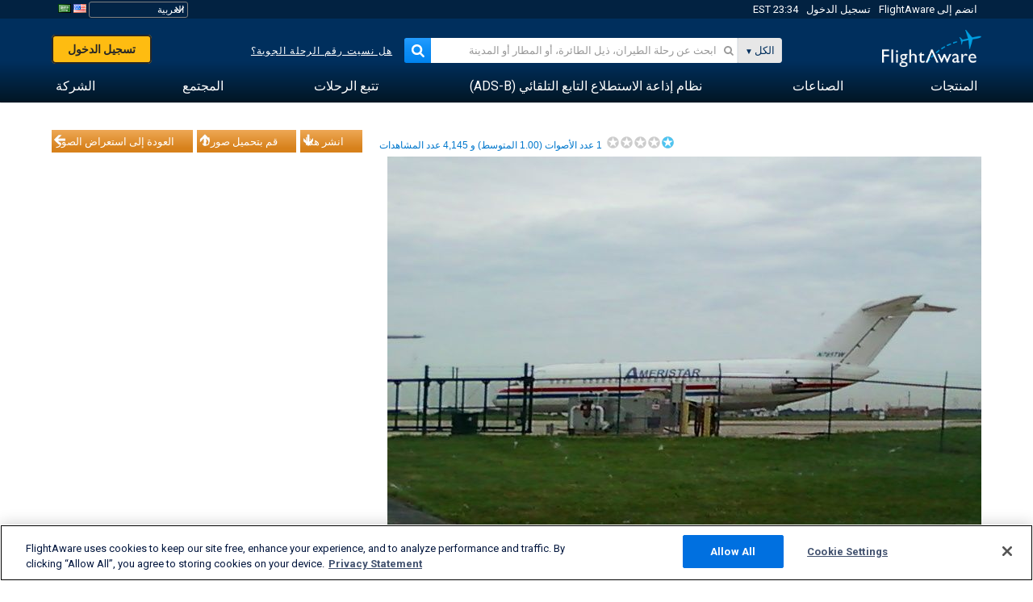

--- FILE ---
content_type: text/plain;charset=UTF-8
request_url: https://c.pub.network/v2/c
body_size: -264
content:
060273a6-6924-4f8a-9b4a-feaf37e8be46

--- FILE ---
content_type: application/javascript; charset=utf-8
request_url: https://fundingchoicesmessages.google.com/f/AGSKWxVk7G94fdt5YOqyajpSPo9AwjJpf1GwCK9WC2S2se4LnCkESsY5q7G23A0p-SaohUt2lfKr1RjxUwhv9yLVf2l1Ezy19rqPE9iOEM5WzRsZ04b9yhIGq5JgJRX7n6vak1p-9agKu3FNWbGE1YzlfM9HnsRFdGzaMUqAgCVa7ZWe7Wq0o_45lqkvl4Rr/_/abm.aspx/valueclickvert./globalads-_465x110_/fn_ads.
body_size: -1288
content:
window['311d0771-a96d-4231-b139-dc99491e0745'] = true;

--- FILE ---
content_type: text/plain;charset=UTF-8
request_url: https://c.pub.network/v2/c
body_size: -113
content:
e71a50a7-ab3e-4db7-b490-7a67420b2651

--- FILE ---
content_type: application/javascript; charset=utf-8
request_url: https://fundingchoicesmessages.google.com/f/AGSKWxVwpIFvu07bGyAuDsuMNzDnYL-_0tIA6Og5CIBGLRf-fQ7VP9UuGWDN1dzXEBzyhD5Ov5s9iA2FbmTG2ux8_hW656sH5oR0IidauQBeHGSNQZIwTdmcI4rNR2PtxMNbcjyE6MW6Ag==?fccs=W251bGwsbnVsbCxudWxsLG51bGwsbnVsbCxudWxsLFsxNzY4NzEwOTA4LDgyMTAwMDAwMF0sbnVsbCxudWxsLG51bGwsW251bGwsWzcsNl0sbnVsbCxudWxsLG51bGwsbnVsbCxudWxsLG51bGwsbnVsbCxudWxsLG51bGwsMV0sImh0dHBzOi8vYXIuZmxpZ2h0YXdhcmUuY29tL3Bob3Rvcy92aWV3LzUzNjgtMGRjMmU5NjcyYzk1YWVjMDA2NDI4YmFiNzM3ZGI2M2VkOTFkMzNiNC9haXJjcmFmdC9ONzg1VFcvc29ydC92b3Rlcy9wYWdlLzEiLG51bGwsW1s4LCJNOWxrelVhWkRzZyJdLFs5LCJlbi1VUyJdLFsxNiwiWzEsMSwxXSJdLFsxOSwiMiJdLFsxNywiWzBdIl0sWzI0LCIiXSxbMjksImZhbHNlIl1dXQ
body_size: 118
content:
if (typeof __googlefc.fcKernelManager.run === 'function') {"use strict";this.default_ContributorServingResponseClientJs=this.default_ContributorServingResponseClientJs||{};(function(_){var window=this;
try{
var np=function(a){this.A=_.t(a)};_.u(np,_.J);var op=function(a){this.A=_.t(a)};_.u(op,_.J);op.prototype.getWhitelistStatus=function(){return _.F(this,2)};var pp=function(a){this.A=_.t(a)};_.u(pp,_.J);var qp=_.Zc(pp),rp=function(a,b,c){this.B=a;this.j=_.A(b,np,1);this.l=_.A(b,_.Nk,3);this.F=_.A(b,op,4);a=this.B.location.hostname;this.D=_.Dg(this.j,2)&&_.O(this.j,2)!==""?_.O(this.j,2):a;a=new _.Og(_.Ok(this.l));this.C=new _.bh(_.q.document,this.D,a);this.console=null;this.o=new _.jp(this.B,c,a)};
rp.prototype.run=function(){if(_.O(this.j,3)){var a=this.C,b=_.O(this.j,3),c=_.dh(a),d=new _.Ug;b=_.fg(d,1,b);c=_.C(c,1,b);_.hh(a,c)}else _.eh(this.C,"FCNEC");_.lp(this.o,_.A(this.l,_.Ae,1),this.l.getDefaultConsentRevocationText(),this.l.getDefaultConsentRevocationCloseText(),this.l.getDefaultConsentRevocationAttestationText(),this.D);_.mp(this.o,_.F(this.F,1),this.F.getWhitelistStatus());var e;a=(e=this.B.googlefc)==null?void 0:e.__executeManualDeployment;a!==void 0&&typeof a==="function"&&_.Qo(this.o.G,
"manualDeploymentApi")};var sp=function(){};sp.prototype.run=function(a,b,c){var d;return _.v(function(e){d=qp(b);(new rp(a,d,c)).run();return e.return({})})};_.Rk(7,new sp);
}catch(e){_._DumpException(e)}
}).call(this,this.default_ContributorServingResponseClientJs);
// Google Inc.

//# sourceURL=/_/mss/boq-content-ads-contributor/_/js/k=boq-content-ads-contributor.ContributorServingResponseClientJs.en_US.M9lkzUaZDsg.es5.O/d=1/exm=ad_blocking_detection_executable,kernel_loader,loader_js_executable/ed=1/rs=AJlcJMzanTQvnnVdXXtZinnKRQ21NfsPog/m=cookie_refresh_executable
__googlefc.fcKernelManager.run('\x5b\x5b\x5b7,\x22\x5b\x5bnull,\\\x22flightaware.com\\\x22,\\\x22AKsRol-XBRj7TSmdjNL8vsDe0KRm96rY85XwcEGzKd7wCyzjYH4N5AGgbPrZykH1q07AEBG3zjvgaXYdXfwo6nIh80ELuS7fdl5pnvkw9-G4mmpr7V_y-esneB_fD4iKcqGG3KrjqWeIyFkI_Kj4LljF00AS2YEdkg\\\\u003d\\\\u003d\\\x22\x5d,null,\x5b\x5bnull,null,null,\\\x22https:\/\/fundingchoicesmessages.google.com\/f\/AGSKWxXLS9Y-f8QKKuZ2Fxx2SfbEA1u5TbmIVcjKyWLxFMj2-_qx1rpwz8_6JQSb_oQIFy2unr5vjSnaRsyH9vB00DZh6euZvCnOcVp_DRDURfR94DCodBZmBwFHaqlM6oPGam2-57OTdA\\\\u003d\\\\u003d\\\x22\x5d,null,null,\x5bnull,null,null,\\\x22https:\/\/fundingchoicesmessages.google.com\/el\/AGSKWxXjUKJ4b4sfHL7eg1dG2UMxZJvEauQm2VTEgh0BZfUEwv9IONzd2whhAB9pVkOpHo15jahttCodIH2qE95lWZpK-FX3RQomwzUMlNEL6kPC_mlfbyhq9uNSosUh_d9_64T6JWvb1w\\\\u003d\\\\u003d\\\x22\x5d,null,\x5bnull,\x5b7,6\x5d,null,null,null,null,null,null,null,null,null,1\x5d\x5d,\x5b3,1\x5d\x5d\x22\x5d\x5d,\x5bnull,null,null,\x22https:\/\/fundingchoicesmessages.google.com\/f\/AGSKWxVJ_uOKXUteWaFh4VDN7lZxya6sRVGkjHcWaE2jNUmuQIE-WVu5ZZG3FLciFY8gNK9NIp9tB_Cm0jSvmRKxy_rJVQS-MGOtseaMWFcyexPld1d1e4uNzOBCxbnGN8zmwHBlY2BbiQ\\u003d\\u003d\x22\x5d\x5d');}